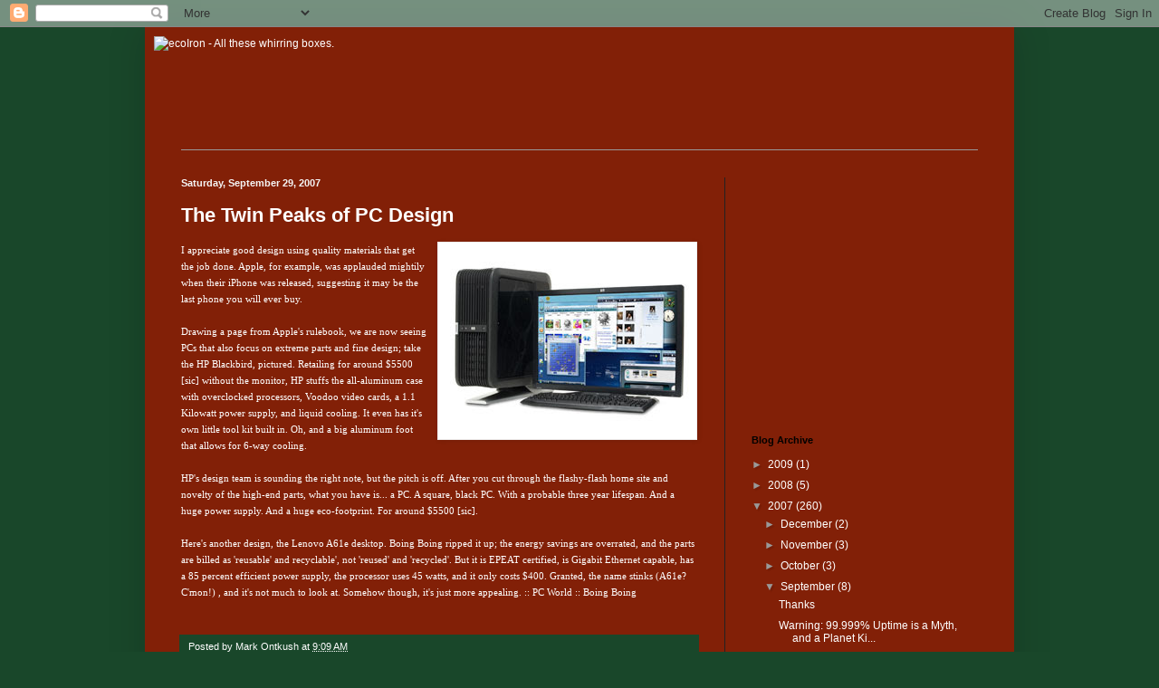

--- FILE ---
content_type: text/html; charset=utf-8
request_url: https://www.google.com/recaptcha/api2/aframe
body_size: 267
content:
<!DOCTYPE HTML><html><head><meta http-equiv="content-type" content="text/html; charset=UTF-8"></head><body><script nonce="K0rvJ_3pJBRGwhE1FsNbcQ">/** Anti-fraud and anti-abuse applications only. See google.com/recaptcha */ try{var clients={'sodar':'https://pagead2.googlesyndication.com/pagead/sodar?'};window.addEventListener("message",function(a){try{if(a.source===window.parent){var b=JSON.parse(a.data);var c=clients[b['id']];if(c){var d=document.createElement('img');d.src=c+b['params']+'&rc='+(localStorage.getItem("rc::a")?sessionStorage.getItem("rc::b"):"");window.document.body.appendChild(d);sessionStorage.setItem("rc::e",parseInt(sessionStorage.getItem("rc::e")||0)+1);localStorage.setItem("rc::h",'1770027395473');}}}catch(b){}});window.parent.postMessage("_grecaptcha_ready", "*");}catch(b){}</script></body></html>